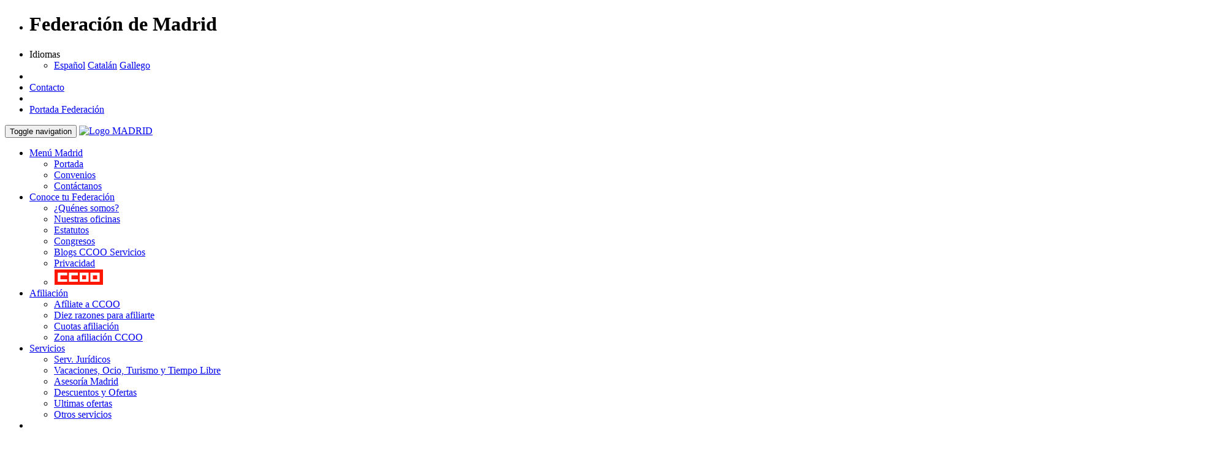

--- FILE ---
content_type: text/html; charset=UTF-8
request_url: https://www.ccoo-servicios.es/madrid/condicionesdetrabajo/pag4/
body_size: 10497
content:

<!DOCTYPE html>
<!--[if IE 8]> <html lang='es' class='ie8'> <![endif]--> 
<!--[if IE 9]> <html lang='es' class='ie9'> <![endif]--> 
<!--[if !IE]><!--> <html lang='es'> <!--<![endif]--> 
<head>
<title>Condiciones de trabajo - Federaci&oacute;n de Madrid</title>
<meta charset='utf-8'>
<meta name='viewport' content='width=device-width, initial-scale=1.0'>
<meta name='description' content='CCOO Federación de Servicios de Comisiones Obreras ,resuelve tus dudas laborales en el sector Financiero, Comercio, Hostelería, Turismo, Juego, Oficinas, TIC, Ingenierías y contact center con Comisiones Obreras CCOO'>
<meta name="keywords" content="dudas laborales, asesoria laboral, Financiero, Comercio, Hostelería, Turismo, Juego, Oficinas, TIC, Ingenierías, contact center ">
<meta name='author' content='CCOO - SERVICIOS'>
<meta http-equiv='expires' content='0' />
<meta property='og:site_name' content='blog' />
<meta property='og:url' content='https://www.ccoo-servicios.es/madrid/condicionesdetrabajo/pag4/' />
<meta property='og:image' content='https://www.ccoo-servicios.es/lib/themes/default/tema/img/logos/ccoo/logo_web_default_50.png'/>
<meta property='og:description' content='CCOO Federación de Servicios de Comisiones Obreras' />
<meta property='og:site_name' content='CCOO Federación de Servicios de Comisiones Obreras' />
<meta property='fb:admins' content='94498094986' />
<meta property='fb:app_id' content='94498094986' />
<link rel='stylesheet' href='https://www.ccoo-servicios.es/lib/themes/default/tema/plugins/bootstrap/css/bootstrap.min.css'>
<link rel='stylesheet' href='https://www.ccoo-servicios.es/lib/themes/default/tema/css/style.css'>
<link rel='stylesheet' href='https://www.ccoo-servicios.es/lib/themes/default/tema/css/masestilos.css'>
<link rel='stylesheet' href='https://www.ccoo-servicios.es/lib/themes/default/tema/css/headers/header1.css'>
<link rel='stylesheet' href='https://www.ccoo-servicios.es/lib/themes/default/tema/css/responsive.css'>
<link rel='shortcut icon' href='https://www.ccoo-servicios.es/graficos/favicon.png'> 
<link rel='stylesheet' href='https://www.ccoo-servicios.es/lib/themes/default/tema/plugins/font-awesome/css/font-awesome.css'>
<link rel='stylesheet' href='https://www.ccoo-servicios.es/lib/themes/default/tema/plugins/flexslider/flexslider.css' type='text/css' media='screen'> 
<link rel='stylesheet' href='https://www.ccoo-servicios.es/lib/themes/default/tema/plugins/bxslider/jquery.bxslider.css'>
<link rel='stylesheet' href='https://www.ccoo-servicios.es/lib/themes/default/tema/plugins/horizontal-parallax/css/horizontal-parallax.css'>
<link rel='stylesheet' href='https://www.ccoo-servicios.es/lib/themes/default/tema/plugins/fancybox/source/jquery.fancybox.css'>
<link rel='stylesheet' href='https://www.ccoo-servicios.es/lib/themes/default/tema/css/themes/default.css' id='style_color'>
<script async src="https://www.googletagmanager.com/gtag/js?id=G-8XCGWBVW5F"></script>
<script>
  window.dataLayer = window.dataLayer || [];
  function gtag(){dataLayer.push(arguments);}
  gtag('js', new Date());

  gtag('config', 'G-8XCGWBVW5F');
</script>
<script type="application/ld+json">[{"@context":"http://schema.org","@type":"WebSite","name":"Sindicato CCOO: Federación de Servicios de CCOO","sameAs":["https://twitter.com/serviciosccoo","https://www.facebook.com/serviCCOO/","https://www.instagram.com/serviciosccoo/" ],"description":"sindicato, convenio, trabajadores, salarios, n&oacute;minas, derechos,  puesto de trabajo, leyes, social ","location":{"@type":"Place","name":"Federación de Servicios de Comisiones Obreras","hasMap":"https://www.google.es/maps/place/Calle+Ram%C3%ADrez+de+Arellano,+19,+28043+Madrid/@40.449952,-3.6605707,18.26z/data=!4m5!3m4!1s0xd422f2ee875fb17:0xc9b92df9340bd49d!8m2!3d40.4485331!4d-3.6552661","url":"https://ccoo-serivicios.es","geo":{"@type":"GeoCoordinates","latitude":"40.449952","longitude":"-3.6605707"},"address":{"@type":"PostalAddress","streetAddress":"Ramírez de Arellano","addressLocality":"19","addressRegion":"Madrid","postalCode":"28043","addressCountry":"ES"}}},{"@context":"http://schema.org/","@type":"BreadcrumbList","name":"Temas","itemListElement":{"@type":"ListItem","item":{"@id":"https://www.ccoo-servicios.es/","name":"Sindicato CCOO. Federación de Servicios de Comisiones Obreras"},"position":1},}]</script>


</head>
<body>
<div class='top'>
<div class='container'>
<ul class='loginbar pull-left'>
<li><h1 class="titulopagina"><strong>Federación de Madrid</strong></h1></li>
</ul><ul class='loginbar pull-right'>
<li>
<i class='icon-globe'></i>
<a>Idiomas</a>
<ul class='lenguages'>
<li class='active'>
<a href='/lang.php?lang=95186111&amp;url=/condicionesdetrabajo/' rel='nofollow'>Español<i class='icon-ok'></i></a>
<a href='/lang.php?lang=30372812&amp;url=/condicionsdetreball/' rel='nofollow'>Catalán</a>
<a href='/lang.php?lang=89638213&amp;url=//' rel='nofollow'>Gallego</a>
</li>
</ul>
</li>
<li class='devider'></li>
<li><a href="https://www.ccoo-servicios.es/madrid/contacta.html">Contacto</a></li>
</li>
<li class='devider'></li>
<li>
<a href='/'>Portada Federación</a>
</li>
</ul>
</div> 
</div><!--/top-->
<div class='header'>
<div class='navbar navbar-default' role='navigation'>
<div class='container'>
<!-- Brand and toggle get grouped for better mobile display -->
<div class='navbar-header'>
<button type='button' class='navbar-toggle' data-toggle='collapse' data-target='.navbar-responsive-collapse'>
<span class='sr-only'>Toggle navigation</span>
<span class='icon-bar'></span>
<span class='icon-bar'></span>
<span class='icon-bar'></span>
</button>
<a class='navbar-brand' href='/madrid/'>
<img id='logo-header' src='/lib/themes/default/tema/img/logos/11madrid_default.png' alt='Logo MADRID'>
</a>
</div>
<!-- Menus -->
<div class='collapse navbar-collapse navbar-responsive-collapse'>
<ul class="nav navbar-nav navbar-right">
<li class="dropdown"><a href="#" class="dropdown-toggle" data-toggle="dropdown" data-hover="dropdown" data-delay="0" data-close-others="false">Menú Madrid<i class="icon-angle-down"></i></a>
<ul class="dropdown-menu"> 
  <li><a href="https://www.ccoo-servicios.es/madrid/">Portada</a></li> 
  <li><a href="https://www.ccoo-servicios.es/madrid/madridconvenios/">Convenios</a></li> 
  <li><a href="https://www.ccoo-servicios.es/madrid/contacta.html">Contáctanos</a></li> 
</ul></li>
<li class="dropdown"><a href="#" class="dropdown-toggle" data-toggle="dropdown" data-hover="dropdown" data-delay="0" data-close-others="false">Conoce tu Federación<i class="icon-angle-down"></i></a>
<ul class="dropdown-menu"> 
  <li><a href="https://www.ccoo-servicios.es/madrid/pagweb/73.html">¿Quénes somos?</a></li> 
  <li><a title="Las oficinas de CC OO" href="https://www.ccoo-servicios.es/oficinas.html" target="_blank">Nuestras oficinas</a></li> 
  <li><a href="chrome-extension://oemmndcbldboiebfnladdacbdfmadadm/https://www.ccoo-servicios.es/archivos/CCOO-SERVICIOS-ESTATUTOS.pdf" target="_blank">Estatutos</a></li> 
  <li><a href="https://www.ccoo-servicios.es/madrid/pagweb/1373.html" target="_blank">Congresos</a></li> 
  <li><a href="http://blog.ccoo-servicios.es/" target="_blank">Blogs CCOO Servicios</a></li> 
  <li><a href="https://www.ccoo-servicios.es/madrid/pagweb/72.html" target="_blank">Privacidad</a></li> 
  <li><a href="http://www.ccoo.es/"><img src="https://www.ccoo-servicios.es/graficos/ccoo.gif"></a></li> 
</ul></li>
<li class="dropdown"><a href="#" class="dropdown-toggle" data-toggle="dropdown" data-hover="dropdown" data-delay="0" data-close-others="false">Afiliación<i class="icon-angle-down"></i></a>
<ul class="dropdown-menu">
	<li><a href="https://afiliate.ccoo.es/afiliate.htm" target="_blank">Af&iacute;liate a CCOO</a></li>
	<li><a href="https://www.ccoo-servicios.es/madrid/pagweb/75.html" title="afiliacion CCOO">Diez razones para afiliarte</a></li>
	<li><a href="https://www.ccoo-servicios.es/madrid/pagweb/75.html#cuota">Cuotas afiliaci&oacute;n</a></li>
	<li><a href="https://ssl.ccoo.es/afiliacion" target="_blank">Zona afiliaci&oacute;n CCOO</a></li>
</ul>
</li>
<li class="dropdown"><a href="#" class="dropdown-toggle" data-toggle="dropdown" data-hover="dropdown" data-delay="0" data-close-others="false">Servicios<i class="icon-angle-down"></i></a>
<ul class="dropdown-menu">
	<li><a href="https://www.ccoo-servicios.es/madrid/pagweb/1195.html/" style="">Serv. Jur&iacute;dicos</a></li>
	<li><a href="http://servicios.ccoo.es/servicios/menu.do?Ocio,_turismo_y_tiempo_libre" style="" target="_blank">Vacaciones, Ocio, Turismo y Tiempo Libre</a></li>
	<li><a href="https://www.ccoo-servicios.es/madrid/html/34049.html" style="">Asesor&iacute;a Madrid</a></li>
	<li><a href="http://servicios.ccoo.es/servicios/Descuentos_y_ofertas" style="" target="_blank">Descuentos y Ofertas</a></li>
	<li><a href="http://servicios.ccoo.es/servicios/menu.do?Ultimas_ofertas" target="_blank">Ultimas ofertas</a></li>
	<li><a href="https://www.ccoo-servicios.es/servicios/">Otros servicios</a></li>
</ul>
</li>
<li class="hidden-sm"><a class="search"><i class="icon-search search-btn"></i></a></li>
</ul>
<div class='search-open'>
<div class="gcse-searchbox" data-resultsUrl="https://www.ccoo-servicios.es"
data-newWindow="true" data-queryParameterName="search" >
<script>
  (function() {
    var cx = '009420530608299702093:aq9-xtwbnfa';
    var gcse = document.createElement('script');
    gcse.type = 'text/javascript';
    gcse.async = true;
    gcse.src = (document.location.protocol == 'https:' ? 'https:' : 'http:') +
        '//www.google.com/cse/cse.js?cx=' + cx;
    var s = document.getElementsByTagName('script')[0];
    s.parentNode.insertBefore(gcse, s);
  })();
</script>
<gcse:search></gcse:search></div>
</div>
</div><!-- /navbar-collapse -->
</div> 
</div> 
</div><!--/header-->

 
 


<div class='container'>
<div class='row'>
<br /><p><a href="https://www.ccoo-servicios.es/madrid/pagweb/75.html" target="_blank"><img alt="Imagen afiliación" class="img-responsive" src="https://www.ccoo-servicios.es/imagenes/Banner-afiliate.png" title="Afíliate a CCOO" /></a></p>

</div><!--/row-->
</div><!--/container--> 
 <br />
<div class='container'>
<div class='row'>
<div class='col-md-9'>
<div class="breadcrumbs margin-bottom-10">
<div class="container">
<h1 class="pull-left">Condiciones de trabajo</h1>
</div>
</div>
<h3><a href="../html/62822.html">Negociación Nuevo Plan de Igualdad 7º Reunión</a></h3><div class='row'>
<div class='col-sm-12'>
<a href="../html/62822.html"><img class='img-responsive margin-bottom-20' src='https://www.ccoo-servicios.es/imagenes/abanca/Negocacion%20Igualdad%207%20Reunion.png'  alt=''  /></a>
</div>
<div class='col-sm-12'>
<p class="justificado"><p><a href="https://www.ccoo-servicios.es/archivos/abanca/Negociaci%C3%B3n%20Nuevo%20Plan%20de%20IGUALDAD%207%C2%AAReuni%C3%B3n.pdf">Leer Comunicado</a></p>
</p>
</div>
</div>
<hr>
<div class='row'>
<div class='col-sm-8'>
<article>
<h3><a href="../html/62821.html">CCOO convoca una concentración el 18 de diciembre en el Decathlon de Puerto Venecia en Zaragoza</a></h3><div class='row'>
<div class='col-sm-3'>
<a href="../html/62821.html"><img class='img-responsive margin-bottom-20' src='https://www.ccoo-servicios.es/imagenes/paisvalenciano/478475bb1115d8dfedd8e06e602394-44c38.png'  alt=''  /></a>
</div>
<div class='col-sm-9'>
<p class="justificado"><p style="margin-left:0cm; margin-right:0cm; text-align:justify"><span style="font-size:14px"><span style="background-color:#ffffff"><span style="font-family:Calibri,sans-serif"><span style="color:black"><strong><span style="font-family:Arial,sans-serif">En el Decathlon del centro comercial Puerto Venecia en Zaragoza</span></strong></span></span></span></span></p>

<p style="margin-left:0cm; margin-right:0cm; text-align:justify"><span style="font-size:14px"><span style="color:#222222"><span style="background-color:#ffffff"><span style="font-family:Calibri,sans-serif"><strong><span style="font-family:Arial,sans-serif"><span style="color:#c00000">CCOO convoca una concentraci&oacute;n el 18 de diciembre en el Decathlon de Puerto Venecia en Zaragoza contra la precariedad laboral y la represi&oacute;n sindical que ejerce la Direcci&oacute;n de la empresa</span></span></strong></span></span></span></span></p>

<p style="margin-left:0cm; margin-right:0cm; text-align:justify"><span style="font-size:14px"><span style="color:#222222"><span style="background-color:#ffffff"><span style="font-family:Calibri,sans-serif"><strong><span style="font-family:Arial,sans-serif">CCOO Servicios denuncia la precariedad de las personas trabajadoras y el comportamiento antisindical de la multinacional francesa condenada por la Audiencia Nacional por vulnerar la libertad sindical.</span></strong></span></span></span></span></p>
</p>
</div>
</div>
<div class='tag-box tag-box-v2'>
<p class="justificado"><p><a href="https://www.ccoo-servicios.es/archivos/paisvalenciano/NdP%20CCOO%20convoca%20una%20concentraci%C3%B3n%20el%2018%20de%20diciembre%20en%20el%20Decathlon%20de%20Puerto%20Venecia%20en%20Zaragoza%20(1).pdf" target="_blank">NOTA DE PRENSA</a></p></p>
</div>
<hr>
<div class="articulos_antetitulo">La justicia anula un despido por bajo rendimiento</div><h3><a href="../html/62820.html">¡Basta de abusos! Despido por bajo rendimiento anulado: tribunales y estudios psicosociales lo dejan claro.</a></h3><div class='row'>
<div class='col-sm-3'>
<a href="../html/62820.html"><img class='img-responsive margin-bottom-20' src='https://www.ccoo-servicios.es/imagenes/vitaly/DESCONEXION%20DIGITAL.png'  alt=''  /></a>
</div>
<div class='col-sm-9'>
<p class="justificado"><h3>La empresa debe indemnizarlo con 22.000 euros.&nbsp;Le achacaba que solo&nbsp;visitaba a un tercio de los clientes, se retrasaba en los informes y su cartera era un 40 % por debajo de la media pero la Justicia gallega le responde que era imposible cumplir todo el trabajo en el tiempo asignado</h3>

<p>&nbsp;</p>

<p><em>FUENTE: La Voz de Galicia</em></p>
</p>
</div>
</div>
<div class='tag-box tag-box-v2'>
<p class="justificado"><p>Enlace:&nbsp;<a href="https://www.lavozdegalicia.es/noticia/vigo/vigo/2025/12/10/anulan-despido-bajo-rendimiento-empleado-tenia-tarea/0003_202512V10C4992.htm" target="_blank">https://www.lavozdegalicia.es/noticia/vigo/vigo/2025/12/10/anulan-despido-bajo-rendimiento-empleado-tenia-tarea/0003_202512V10C4992.htm</a></p></p>
</div>
<hr>
<div class="articulos_antetitulo">Mesa Convenio Servicios Prevención Comunicado Nº 10 17/12/2025</div><h3><a href="../html/62818.html">CONVENIO COLECTIVO: O HAY AVANCES REALES O HABRÁ MOVILIZACIÓN</a></h3><div class='row'>
<div class='col-sm-3'>
<a href="../html/62818.html"><img class='img-responsive margin-bottom-20' src='https://www.ccoo-servicios.es/imagenes/vitaly/_CONVENIO%20SPA%20COMUNICADO%2010.jpg'  alt=''  /></a>
</div>
<div class='col-sm-9'>
<p class="justificado"><p><span style="font-size:14px">La negociaci&oacute;n del Convenio Colectivo de los Servicios de Prevenci&oacute;n <strong>llega al cierre de 2025 bloqueada por la patronal</strong>.<br />
Las propuestas est&aacute;n sobre la mesa, pero</span><span style="color:#e74c3c"><span style="font-size:16px"> <strong>las posiciones siguen muy alejadas</strong>.</span></span></p>

<p><span style="font-size:14px">Desde <strong>CCOO</strong> lo decimos alto y claro:<br />
Si<strong>&nbsp;ASPREN, ASPA y ANEPA no abandonan el bloqueo y no traen el 20 de enero una propuesta seria y cercana a la sindical, iniciaremos un calendario de movilizaciones que puede desembocar en paros y huelga</strong>.</span></p>

<p><span style="font-size:14px">No vamos a permitir que se siga dilatando una negociaci&oacute;n que afecta directamente a</span><span style="font-size:16px"> <span style="color:#e74c3c"><strong>nuestros salarios, nuestra jornada y nuestras condiciones de trabajo</strong>.</span></span></p>
</p>
</div>
</div>
<div class='tag-box tag-box-v2'>
<p class="justificado"><p><a href="https://www.ccoo-servicios.es/archivos/vitaly/2025-12-17%20CCOO-Convenio_Prevencion_10.pdf" target="_blank">COMUNICADO</a></p></p>
</div>
<hr>
<h3><a href="../html/62824.html">Navidades Rojas en Grandes Almacenes: CCOO convoca movilizaciones en Alcampo, Carrefour, El Corte Inglés, Ikea y Makro</a></h3><div class='row'>
<div class='col-sm-3'>
<a href="../html/62824.html"><img class='img-responsive margin-bottom-20' src='https://www.ccoo-servicios.es/imagenes/ggaa%202.png'  alt=''  /></a>
</div>
<div class='col-sm-9'>
<p class="justificado"><p style="text-align:justify"><span style="font-size:14px"><strong><span style="background-color:white"><span style="color:black">Concentraciones el 18 de diciembre en varias Comunidades Aut&oacute;nomas.&nbsp;</span></span>CCOO Servicios convoca concentraciones este jueves 18 de diciembre a nivel estatal contra la precariedad de las plantillas en grandes centros comerciales.</strong></span></p>

<p style="text-align:justify">&nbsp;</p>
</p>
</div>
</div>
<div class='tag-box tag-box-v2'>
<p class="justificado"><p><a href="https://www.ccoo-servicios.es/archivos/NdP%20Navidades%20Rojas%20en%20Grandes%20Almacenes.%20CCOO%20convoca%20movilizaciones%20en%20Alcampo,%20Carrefour,%20El%20Corte%20Ingl%C3%A9s,%20Ikea%20y%20Makro.pdf">Descarga la nota de prensa</a></p></p>
</div>
<hr>
<h3><a href="../html/62817.html">Navidades Rojas en Grandes Almacenes: CCOO convoca movilizaciones en Alcampo, Carrefour, El Corte Inglés, Ikea y Makro</a></h3><div class='row'>
<div class='col-sm-3'>
<a href="../html/62817.html"><img class='img-responsive margin-bottom-20' src='https://www.ccoo-servicios.es/imagenes/ggaa%202.png'  alt=''  /></a>
</div>
<div class='col-sm-9'>
<p class="justificado"><p style="text-align:justify"><span style="font-size:14px"><strong><span style="background-color:white"><span style="font-family:"Arial",sans-serif"><span style="color:black">Concentraciones el 18 de diciembre en varias Comunidades Aut&oacute;nomas.&nbsp;</span></span></span><span style="font-family:"Arial",sans-serif">CCOO Servicios convoca concentraciones este jueves 18 de diciembre a nivel estatal contra la precariedad de las plantillas en grandes centros comerciales.</span></strong></span></p>

<p style="text-align:justify">&nbsp;</p>
</p>
</div>
</div>
<div class='tag-box tag-box-v2'>
<p class="justificado"><p><a href="https://www.ccoo-servicios.es/archivos/NdP%20Navidades%20Rojas%20en%20Grandes%20Almacenes.%20CCOO%20convoca%20movilizaciones%20en%20Alcampo,%20Carrefour,%20El%20Corte%20Ingl%C3%A9s,%20Ikea%20y%20Makro.pdf">Descarga la nota de prensa</a></p></p>
</div>
<hr>
</article>
<div class="row pagination-no-space"><div class="tag-box tag-box-v1 text-justify"><ul class="pagination pagination-lg"><li><a href="../"><i class='icon-fast-backward'></i></a></li><li><a href="../pag3/"><i class='icon-step-backward'></i></a></li><li><a href="../pag2/">2</a></li><li><a href="../pag3/">3</a></li><li class="active"><a href="#">4</a></li><li><a href="../pag5/">5</a></li><li><a href="../pag6/">6</a></li><li><a href="../pag7/">7</a></li><li><a href="../pag5/"><i class='icon-step-forward'></i></a></li><li><a href="../pag726/"><i class='icon-fast-forward'></i></a></li></ul></div></div></div>
<div class='col-sm-4'>
<div class='headline'><h2>Destacadas</h2></div>
<div class='colorbloque'>
<div class='magazine-news-img'>
<img class='img-responsive' src='https://www.ccoo-servicios.es/imagenes/20241125_guia_acoso_sexual_trabajo-w.png ' alt='' />
</div>
<h4><a href="/madrid/html/61470.html">Guía práctica contra el acoso sexual en el trabajo</a></h4><p class="justificado"><p><strong>Elaborado por Grupo de Expertas de Acoso sexual y por Raz&oacute;n de Sexo de CCOO: Bego&ntilde;a Marug&aacute;n Pintos, Cristina Segura Del Pozo, Celia Almudena Dominguez Valverde, Elena Casado Aparicio, Elena Terradillos Figuero, Ana Isabel Villase&ntilde;or Horcajada, Maria Del Valle Cervantes Vadillo, Eduardo Felipe Fernandez Gomez, Eva Urbano Blanco, Mercedes Boronat Tormo, Margarita Diges Junco, Tebelia Huertas Bartolom&eacute;. En el marco del Proyecto&nbsp;Sensibilizaci&oacute;n ante el acoso sexual y por raz&oacute;n de sexo en los entornos laborales desde una mirada interseccional, antiedadista y antirracista, subvencionado por el Ministerio de Igualdad dentro de las subvenciones p&uacute;blicas destinadas a programas y proyectos para la concienciaci&oacute;n, prevenci&oacute;n, sensibilizaci&oacute;n, investigaci&oacute;n e innovaci&oacute;n para la erradicaci&oacute;n de las distintas formas de violencia contra las mujeres, correspondiente al a&ntilde;o 2024. N&ordm; Exp.Sede-e 01799-01844247.</strong></p>
</p><hr class="hrblanco">
<div class='magazine-news-img'>
<img class='img-responsive' src='https://www.ccoo-servicios.es/imagenes/Calendario-Festivos_2025_web.png' alt='' />
</div>
<h4><a href="/madrid/html/11479.html">Calendario Laboral 2025. Publicado en el BOE</a></h4><p class="justificado"><p>Calendario Laboral de <strong>fiestas para 2025</strong>&nbsp;(y&nbsp;2024). Calendarios Laborales Estatal y Auton&oacute;micos confeccionados con las fiestas estatales y auton&oacute;micas.&nbsp;El&nbsp;m&aacute;ximo de d&iacute;as festivos al a&ntilde;o es de 14.</p>
</p><hr class="hrblanco">
</div>
</div>
</div>
<div class='magazine-news'>
<div class='row'>
<div class='col-md-4'>
<div class='thumbnails thumbnail-style thumbnail-kenburn'><div class='thumbnail-img'><div class='overflow-hidden'><img class='img-responsive' src="https://www.ccoo-servicios.es/imagenes/01-salud_laboral.jpg" alt ="Dudas y preguntas salud laboral" /></div><a class='btn-more hover-effect' href='https://www.ccoontigosalud.es'>Leer +</a></div>
<h3><a href="https://www.ccoontigosalud.es">Salud Laboral</a></h3>
<div class='caption'><p><p>Dudas y preguntas sobre Salud Laboral. Trabaja de manera segura.</p>
</p></div>
</div></div>
<div class='col-md-4'>
<div class='panel panel-orange'>
<div class='panel-heading'>
<h3 class='panel-title'><i class='icon-tasks'></i><a href="https://www.ccoo-servicios.es/transparencia.html">Transparencia CCOO</a></h3>
</div>
<div class='panel-body'>
<a href="https://www.ccoo-servicios.es/transparencia.html"><img class='img-responsive' src="https://www.ccoo-servicios.es/imagenes/transparencia_.jpg" alt ="Transparencia CCOO" /></a>
<p>Portal Transparencia Servicios CCOO: Cuentas, documentaci&oacute;n, decisiones</p>

</div>
</div>
</div>
<div class='col-md-4'>
<div class='thumbnails thumbnail-style thumbnail-kenburn'><div class='thumbnail-img'><div class='overflow-hidden'><img class='img-responsive' src="https://www.ccoo-servicios.es/graficos/nueva/afiliat.jpg" alt ="Afiliate a Comisiones Obreras" /></div><a class='btn-more hover-effect' href='https://www.ccoo-servicios.es/afiliate.html'>Leer +</a></div>
<h3><a href="https://www.ccoo-servicios.es/afiliate.html">¿Tus derechos laborales?</a></h3>
<div class='caption'><p><p>Defiende tus derechos. <a href="https://www.ccoo-servicios.es/afiliate.html">Af&iacute;liate a CCOO</a>.&nbsp; Accede a la <a href="https://ssl.ccoo.es/afiliacion" target="_blank">zona de afiliaci&oacute;n</a></p>
</p></div>
</div></div>
</div></div>
</div>
<div class='col-md-3'>
<aside>
<div class='magazine-news-img'>
<div class='panel panel-grey'>
<div class='panel-heading'>
<h3 class='panel-title'><a href="">En redes</a></h3>
</div></div>
<ul class="social-icons">
<li><a href="https://www.ccoo-servicios.es/madrid.xml" title="Feed" class="social_rss" target="_blank"></a><br></li>
<li><a href="https://www.facebook.com/serviCCOOmadrid" title="Facebook" class="social_facebook" target="_blank"></a><br></li>
<li><a href="http://www.twitter.com/ccooservmad" title="Twitter" class="social_twitter" target="_blank"></a><br></li>
<div><br></div></ul>
<br />
<div class='panel panel-grey'>
<div class='panel-heading'>
<h3 class='panel-title'><a href="https://www.ccoo-servicios.es/3congresomadrid/">III Congreso Madrid</a></h3>
</div></div>
 <a href="https://www.ccoo-servicios.es/3congresomadrid/"><img class='img-responsive' src="https://www.ccoo-servicios.es/imagenes/madrid/congreso-madrid-apaisado-columna.jpg" alt ="III Congreso Madrid" /></a>

<br />
 <a href="http://madrid.ccoo.es/Aqui_estamos"><img class='img-responsive' src="https://www.ccoo-servicios.es/imagenes/madrid/CCOO_Madrid,_Lope_de_Vega_38.jpg" alt ="Locales de CCOO" /></a>

<br />
 <a href="https://www.ccoo-servicios.es/madrid/html/34049.html"><img class='img-responsive' src="https://www.ccoo-servicios.es/imagenes/madrid/bannerWEB-asesor%C3%ADa.jpg" alt ="Asesoria Juridica CCOO Servicios Madrid" /></a>

<br />
 <a href="https://www.ccoo-servicios.es/madrid/seccionessindicalesmadrid/"><img class='img-responsive' src="https://www.ccoo-servicios.es/imagenes/madrid/bannerWEB-SSss.jpg" alt ="Banner web secciones sindicales CCOO Madrid" /></a>

<br />
 <a href="https://www.ccoo-servicios.es/madrid/eleccionessindicalesserviciosccoomadrid/"><img class='img-responsive' src="https://www.ccoo-servicios.es/imagenes/madrid/bannerWEB-EESS-ok.jpg" alt ="elecciones servicios CCOO madrid" /></a>

<br />
 <a href="https://www.ccoo-servicios.es/madrid/pagweb/3344.html"><img class='img-responsive' src="https://www.ccoo-servicios.es/imagenes/textos-legales-trabajo.jpg" alt ="Textos legislacion laboral" /></a>

<br />
 <a href="http://www.madrid.ccoo.es/Publicaciones/Documentos_secciones/Empleo/Punto_de_informacion_para_el_empleo/Presentacion"><img class='img-responsive' src="/imagenes/madrid/2030620-empleo.png" alt ="Puntos informacion personas desempleadas" /></a>

<br />
<div class='panel panel-grey'>
<div class='panel-heading'>
<h3 class='panel-title'><a href="">Twitter </a></h3>
</div></div>
<div class="iframe-container">
 <a class="twitter-timeline" href="https://twitter.com/CCOOServMad" data-widget-id="584764310477545472">Tweets por el @CCOOServMad.</a>
<script>!function(d,s,id){var js,fjs=d.getElementsByTagName(s)[0],p=/^http:/.test(d.location)?'http':'https';if(!d.getElementById(id)){js=d.createElement(s);js.id=id;js.src=p+"://platform.twitter.com/widgets.js";fjs.parentNode.insertBefore(js,fjs);}}(document,"script","twitter-wjs");</script></div>
<br />
 <a href="http://www.vitra.es/"><img class='img-responsive' src="/imagenes/madrid/2030635-Vitra.jpg" alt ="Cooperativa viviendas Vitra" /></a>

<br />
 <a href="http://www.fundacionabogadosdeatocha.es/"><img class='img-responsive' src="/imagenes/madrid/Fundacion_Abogados_de_Atocha.jpg" alt ="" /></a>

<br />

</div> 
</aside>
</div>
</div>
<div class='magazine-news'>
<div class='row'>
<div class='col-md-2'>
<div class='thumbnails thumbnail-style thumbnail-kenburn'><div class='thumbnail-img'><div class='overflow-hidden'><img class='img-responsive' src="https://www.ccoo-servicios.es/imagenes/calendario-icono.png" alt ="Calendario Laboral" /></div><a class='btn-more hover-effect' href='https://www.ccoo-servicios.es/html/11479.html'>Leer +</a></div>
<h3><a href="https://www.ccoo-servicios.es/html/11479.html">Calendario Laboral 2025</a></h3>
<div class='caption'><p><p>D&iacute;as festivos estatales y por comunidad 2025</p>
</p></div>
</div></div>
<div class='col-md-2'>
<div class='thumbnails thumbnail-style thumbnail-kenburn'><div class='thumbnail-img'><div class='overflow-hidden'><img class='img-responsive' src="https://www.ccoo-servicios.es/imagenes/herramientas-icono.png" alt ="Utilidades Herramientas simuladores y calculadoras" /></div><a class='btn-more hover-effect' href='https://www.ccoo-servicios.es/pagweb/3016.html'>Leer +</a></div>
<h3><a href="https://www.ccoo-servicios.es/pagweb/3016.html">Simuladores y utilidades</a></h3>
<div class='caption'><p>Simuladores y calculadoras, laboral y social
</p></div>
</div></div>
<div class='col-md-2'>
<div class='thumbnails thumbnail-style thumbnail-kenburn'><div class='thumbnail-img'><div class='overflow-hidden'><img class='img-responsive' src="https://www.ccoo-servicios.es/imagenes/fotografia-icono.png" alt ="Fotografías Sindicales" /></div><a class='btn-more hover-effect' href='https://www.flickr.com/photos/comfiaccoo/'>Leer +</a></div>
<h3><a href="https://www.flickr.com/photos/comfiaccoo/">Fotos Servicios CCOO</a></h3>
<div class='caption'><p>Canal de Servicios CCOO en Flickr
</p></div>
</div></div>
<div class='col-md-2'>
<div class='thumbnails thumbnail-style thumbnail-kenburn'><div class='thumbnail-img'><div class='overflow-hidden'><img class='img-responsive' src="https://www.ccoo-servicios.es/imagenes/video-iconos.png" alt ="Vídeos de Servicios CCOO" /></div><a class='btn-more hover-effect' href='https://www.youtube.com/serviciosccoo'>Leer +</a></div>
<h3><a href="https://www.youtube.com/serviciosccoo">Vídeos Servicios CCOO</a></h3>
<div class='caption'><p>Canal de Youtube de Servicios CCOO
</p></div>
</div></div>
<div class='col-md-2'>
<div class='thumbnails thumbnail-style thumbnail-kenburn'><div class='thumbnail-img'><div class='overflow-hidden'><img class='img-responsive' src="https://www.ccoo-servicios.es/imagenes/falacias-icono.png" alt ="Falacias y mentiras sobre los sindicatos" /></div><a class='btn-more hover-effect' href='https://www.ccoo-servicios.es/pagweb/2931.html'>Leer +</a></div>
<h3><a href="https://www.ccoo-servicios.es/pagweb/2931.html">Falacias y mentiras</a></h3>
<div class='caption'><p>Falacias, mentiras y verdades sobre los sindicatos
</p></div>
</div></div>
<div class='col-md-2'>
<div class='thumbnails thumbnail-style thumbnail-kenburn'><div class='thumbnail-img'><div class='overflow-hidden'><img class='img-responsive' src="https://www.ccoo-servicios.es/imagenes/historico-icono.png" alt ="Histórico de Artículos" /></div><a class='btn-more hover-effect' href='https://www.ccoo-servicios.es/historico/2001/1/'>Leer +</a></div>
<h3><a href="https://www.ccoo-servicios.es/historico/2001/1/">Histórico</a></h3>
<div class='caption'><p>Histórico de artículos de Servicios CCOO
</p></div>
</div></div>
</div></div>
</div>
        
<div class='footer'>
<div class='container'>
<div class='row'>
<div class='col-md-4 md-margin-bottom-40'>
<!-- About -->
<div class='headline'><h2>Infórmate</h2></div>
<p class='margin-bottom-25 md-margin-bottom-40'>CCOO Servicios es un sindicato, es Comisiones Obreras en los sectores de Comercio, Financiero, administrativo, de las TIC, Hostelería, Contact-center, Oficinas, Turismo... <a href='https://www.ccoo-servicios.es/pagweb/73.html'>Leer más</a></p> 
</div><!--/col-md-4-->
<div class='col-md-4 md-margin-bottom-40'>
<div class='posts'>
<div class='headline'><h2>Enlaces de interés</h2></div>
<dl class='dl-horizontal'>
<dt><a href='https://www.ccoontigosalud.es'><img src='https://www.ccoo-servicios.es/imagenes/Salud-1.png' alt='Contigo salud'></a></dt>
<dd>
<p><a href='https://www.ccoontigosalud.es'> CCOOntigo Salud </a></p>
</dd>
</dl>
<dl class='dl-horizontal'>
<dt><a href='https://blogs.serviciosccoo.es/responsabilidad-social/'><img src='https://www.ccoo-servicios.es/imagenes/Historico.png' alt='Blog responsabilidad social'></a></dt>
<dd>
<p><a href='https://blogs.serviciosccoo.es/responsabilidad-social/'>Blog Responsabilidad Social</a></p>
</dd>
</dl>
<dl class='dl-horizontal'>
<dt><a href='https://www.tusalario.es'><img src='https://www.ccoo-servicios.es/imagenes/TuSalario.png' alt='Compara Tu Salario'></a></dt>
<dd>
<p><a href='https://www.tusalario.es'> Compara Tu Salario</a></p>
</dd>
</dl>
<dl class='dl-horizontal'>
<dt><a href='https://www.ccoo.es'><img src='https://www.ccoo-servicios.es/imagenes/CCOO-confe.png ' alt='Confederación CCOO'></a></dt>
<dd>
<p><a href='https://www.ccoo.es'>Confederación CCOO</a></p>
</dd>
</dl>
</div>
</div><!--/col-md-4-->
<div class='col-md-4'>
<div class='headline'><h2>Dónde estamos</h2></div> 
<a href='https://www.ccoo-servicios.es/oficinas.html'>Todas nuestras sedes</a>
<address class='md-margin-bottom-40'>
<br>OFICINAS CENTRALES <br>C/ Albasanz, 3 1º Planta <br>28037 Madrid <br>Tel: 91 540 92 82 <br>Asesoría Madrid 91 536 51 63-64 / 91 536 51 42 <br> <a href='/oficinas.html' target='_blank'>Otras Comunidades</a> <br>Fax: 91 559 71 96
</address>
<div class='headline'><h2>Sigue conectado con nosotros</h2></div>
<ul class='social-icons'>
<li><a href='https://www.ccoo-servicios.es/backend.xml' data-original-title='Feed' class='social_rss'></a></li>
<li><a href='https://www.facebook.com/serviCCOO' data-original-title='Facebook' class='social_facebook'></a></li>
<li><a href='https://www.twitter.com/serviciosccoo' data-original-title='Twitter' class='social_twitter'></a></li>
<li><a href='https://www.instagram.com/serviciosccoo' data-original-title='Instagram' class='social_instagram'></a></li>
<li><a href='https://www.linkedin.com/company/comfia-ccoo' data-original-title='Linkedin' class='social_linkedin'></a></li>
</ul>
</div><!--/col-md-4-->
</div><!--/row-->
</div><!--/container-->
</div><!--/footer-->
<div class='copyright'>
<div class='container'>
<div class='row'>
<div class='col-md-6'>
<p class='copyright-space'>
2026 &copy; CCOO SERVICIOS. 
<a href='https://www.ccoo-servicios.es/pagweb/72.html'>Aviso Legal</a> | <a href="https://www.ccoo-servicios.es/madrid/contacta.html">Contacto</a>
</p>
</div>
<div class='col-md-6'>  
<a href='https://www.ccoo-servicios.es/'><img id='logo-footer' src='https://www.ccoo-servicios.es/lib/themes/default/tema/img/logos/logo_web_blanco.png' class='pull-right' alt='Servicios CCOO'></a>
</div>
</div><!--/row-->
</div><!--/container--> 
</div><!--/copyright-->
<script src='https://www.google.com/recaptcha/api.js?hl=es'></script>
<script src='https://www.ccoo-servicios.es/lib/themes/default/tema/plugins/jquery-1.10.2.min.js'></script>
<script src='https://www.ccoo-servicios.es/lib/themes/default/tema/plugins/jquery-migrate-1.2.1.min.js'></script>
<script src='https://www.ccoo-servicios.es/lib/themes/default/tema/plugins/bootstrap/js/bootstrap.min.js'></script>
<script src='https://www.ccoo-servicios.es/lib/themes/default/tema/plugins/hover-dropdown.min.js'></script>
<script src='https://www.ccoo-servicios.es/lib/themes/default/tema/plugins/back-to-top.js'></script>
<script src='https://www.ccoo-servicios.es/lib/themes/default/tema/plugins/flexslider/jquery.flexslider-min.js'></script>
<script src='https://www.ccoo-servicios.es/lib/themes/default/tema/plugins/bxslider/jquery.bxslider.js'></script>
<script src='https://www.ccoo-servicios.es/lib/themes/default/tema/plugins/fancybox/source/jquery.fancybox.pack.js'></script>
<script src="https://www.ccoo-servicios.es/lib/themes/default/tema/js/cookiechoices.js"></script>
<script>
  document.addEventListener('DOMContentLoaded', function(event) {
    cookieChoices.showCookieConsentBar('Utilizamos cookies propias y de terceros para mejorar nuestros servicios, realizar labores analíticas y mostrarle publicidad relacionada. Si continúa navegando, consideramos que acepta su uso. Puede obtener más información y la forma de cambiar la configuración de las cookies en su navegador  ',
      'CERRAR MENSAJE', 'AQUI', 'https://www.ccoo-servicios.es/pagweb/2579.html');
  });
</script>

<script src='https://www.ccoo-servicios.es/lib/themes/default/tema/js/app.js'></script>
<script>
jQuery(document).ready(function() {
App.init();
App.initSliders();
App.initBxSlider();
App.initFancybox();
if (!$.cookie("msgcookie")) {
$("body").prepend("<div class='msgcookie'><p><a href='#' title='cerrar mensaje' class='close'></a>Esta web utiliza 'cookies' propias y de terceros para ofrecerle una mejor experiencia y servicio. <storng>Si continua navegando, consideramos que acepta su uso</strong>.  <a href='https://www.ccoo-servicios.es/pagweb/2579.html'>Puede cambiar la configuración u obtener más información aqu&iacute;</a></div>");
$("body").on("click", ".close", function(e) { e.preventDefault();$.cookie('msgcookie', 'aceptado');$(".msgcookie").fadeOut();});
$("body").on("click", ".msgcookie p a:not(.close)", function(e) { e.preventDefault(); });
}
});
</script>
<!--[if lt IE 9]>
<script src='/lib/themes/default/tema/plugins/respond.js'></script>
<![endif]-->
</body></html>
